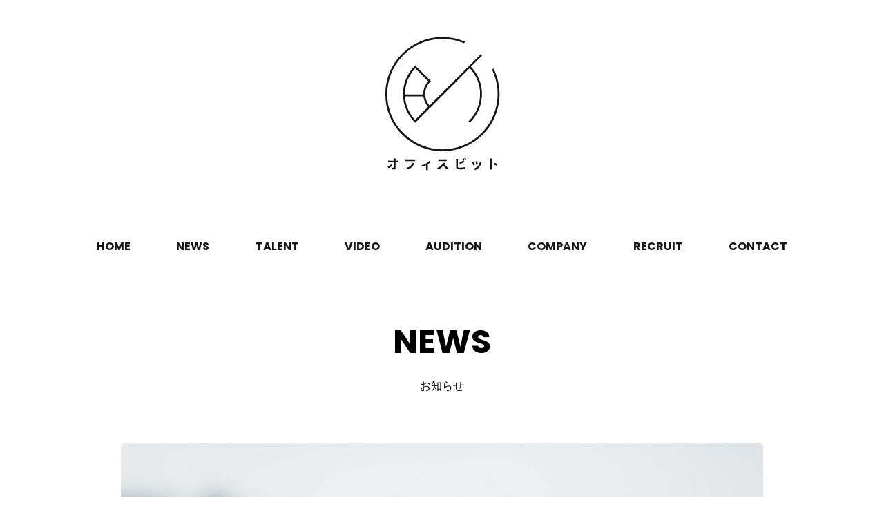

--- FILE ---
content_type: text/html; charset=UTF-8
request_url: https://office-bit.co.jp/news/2398
body_size: 4269
content:
<!DOCTYPE html>
<html lang="ja">
<head>

<meta charset="UTF-8">
<meta http-equiv="X-UA-Compatible" content="IE=edge">
<meta name="robots" content="all,max-image-preview:full">
<meta content="width=device-width, initial-scale=1, maximum-scale=1, user-scalable=no" name="viewport">
<meta name="format-detection" content="telephone=no">

<!-- Global site tag (gtag.js) - Google Analytics -->
<script async src="https://www.googletagmanager.com/gtag/js?id=G-51STEYX5Q2"></script>
<script>
  window.dataLayer = window.dataLayer || [];
  function gtag(){dataLayer.push(arguments);}
  gtag('js', new Date());

  gtag('config', 'G-51STEYX5Q2');
</script>

<link rel="shortcut icon" href="/cms/wp-content/themes/office-bit/assets/images/favicon.ico">
<link rel="apple-touch-icon" href="/cms/wp-content/themes/office-bit/assets/images/apple-touch-icon.png">
<link rel="icon" type="image/png" href="/cms/wp-content/themes/office-bit/assets/images/android-chrome-192x192.png">
<link rel="stylesheet" type="text/css" href="/cms/wp-content/themes/office-bit/assets/css/import.css">
<link rel="stylesheet" href="https://cdn.jsdelivr.net/npm/swiper@11/swiper-bundle.min.css" />
<script src="https://kit.fontawesome.com/199ebe26ae.js" crossorigin="anonymous"></script>
<script src="//kitchen.juicer.cc/?color=VuAsR6iy7pk=" async></script>


<!-- SEO SIMPLE PACK 3.6.2 -->
<title>【NANONI】5th Single「モーニングルーティーン」 ミュージックビデオ公開 | オフィスビット</title>
<meta name="description" content="「モーニングルーティーン」はNANONI が 6/30 に配信リリースした 5th Single。 今回のモーニングルーティーンは昨年の11月に公開された「走れ」以来、 3人体制初となるミュージックビデオ。">
<link rel="canonical" href="https://office-bit.co.jp/news/2398">
<meta property="og:locale" content="ja_JP">
<meta property="og:type" content="article">
<meta property="og:image" content="https://office-bit.co.jp/cms/wp-content/uploads/20230806-4036-125aana.jpg">
<meta property="og:title" content="【NANONI】5th Single「モーニングルーティーン」 ミュージックビデオ公開 | オフィスビット">
<meta property="og:description" content="「モーニングルーティーン」はNANONI が 6/30 に配信リリースした 5th Single。 今回のモーニングルーティーンは昨年の11月に公開された「走れ」以来、 3人体制初となるミュージックビデオ。">
<meta property="og:url" content="https://office-bit.co.jp/news/2398">
<meta property="og:site_name" content="オフィスビット">
<meta name="twitter:card" content="summary">
<meta name="twitter:site" content="office_bit">
<!-- / SEO SIMPLE PACK -->

<style id='wp-img-auto-sizes-contain-inline-css' type='text/css'>
img:is([sizes=auto i],[sizes^="auto," i]){contain-intrinsic-size:3000px 1500px}
/*# sourceURL=wp-img-auto-sizes-contain-inline-css */
</style>
<style id='classic-theme-styles-inline-css' type='text/css'>
/*! This file is auto-generated */
.wp-block-button__link{color:#fff;background-color:#32373c;border-radius:9999px;box-shadow:none;text-decoration:none;padding:calc(.667em + 2px) calc(1.333em + 2px);font-size:1.125em}.wp-block-file__button{background:#32373c;color:#fff;text-decoration:none}
/*# sourceURL=/wp-includes/css/classic-themes.min.css */
</style>
<link rel='stylesheet' id='contact-form-7-css' href='https://office-bit.co.jp/cms/wp-content/plugins/contact-form-7/includes/css/styles.css' type='text/css' media='all' />
<link rel="icon" href="https://office-bit.co.jp/cms/wp-content/uploads/favicon-150x150.png" sizes="32x32" />
<link rel="icon" href="https://office-bit.co.jp/cms/wp-content/uploads/favicon.png" sizes="192x192" />
<link rel="apple-touch-icon" href="https://office-bit.co.jp/cms/wp-content/uploads/favicon.png" />
<meta name="msapplication-TileImage" content="https://office-bit.co.jp/cms/wp-content/uploads/favicon.png" />


</head>

<body id="page">

<header class="header">
  <div class="header_logo">
    <h1><a href="/"><img src="/cms/wp-content/themes/office-bit/assets/images/logo/logo.svg" alt="オフィスビット"></a></h1>
  </div>
  <div class="header_global">
    <div class="low-inner">
      <nav>
        <ul>
          <li><a href="/">HOME</a></li>
          <li><a href="/news/">NEWS</a></li>
          <li>
            <a href="/talent/">TALENT</a>
            <ul>
              <li><a href="/artist/">ARTIST</a></li>
              <li><a href="/creator/">CREATOR</a></li>
              <li><a href="/cultur/">CULTURE</a></li>
            </ul>
          </li>
          <li><a href="/video/">VIDEO</a></li>
          <li><a href="/audition/">AUDITION</a></li>
          <li><a href="/company/">COMPANY</a></li>
          <li><a href="/recruit/">RECRUIT</a></li>
          <li><a href="/contact/">CONTACT</a></li>
        </ul>
      </nav>
    </div>
  </div>
  <div class="hamburg">
    <div class="ham" id="js-ham">
     <span class="ham__line ham__line--1"></span>
      <span class="ham__line ham__line--2"></span>
    </div>
    <div class="black-bg" id="js-black-bg"></div>
    <div class="gnav pre">
      <div class="nav-box">
        <div class="nav-container">
          <ul class="nav_list">
            <li><a href="/">HOME</a></li>
            <li><a href="/news/">NEWS</a></li>
            <li><a href="/talent/">TALENT</a></li>
            <li class="talent"><a href="/artist/">ARTIST</a></li>
            <li class="talent"><a href="/creator/">CREATOR</a></li>
            <li class="talent"><a href="/cultur/">CULTURE</a></li>
            <li><a href="/video/">VIDEO</a></li>
            <li><a href="/audition/">AUDITION</a></li>
            <li><a href="/company/">COMPANY</a></li>
            <li><a href="/recruit/">RECRUIT</a></li>
            <li><a href="/contact/">CONTACT</a></li>
          </ul>
        </div>
      </div>
    </div>
  </div>
</header><!-- /.header -->


<main>

  <div class="page_news">
    <div class="mini-inner">
      <div class="page_title">
        <h2>NEWS<em>お知らせ</em></h2>
      </div>

      <div class="page_news-note">
        <div class="page_news-header">
                    <figure class="eyecatch">
            <img width="1000" height="557" src="https://office-bit.co.jp/cms/wp-content/uploads/20230806-4036-125aana.jpg" class="attachment-post-thumbnail size-post-thumbnail wp-post-image" alt="" decoding="async" fetchpriority="high" srcset="https://office-bit.co.jp/cms/wp-content/uploads/20230806-4036-125aana.jpg 1000w, https://office-bit.co.jp/cms/wp-content/uploads/20230806-4036-125aana-300x167.jpg 300w, https://office-bit.co.jp/cms/wp-content/uploads/20230806-4036-125aana-768x428.jpg 768w" sizes="(max-width: 1000px) 100vw, 1000px" />          </figure>
                    <div class="page_news-meta">
            <p>
              <time datetime="2023.07.15">2023.07.15</time>｜
              <em>
                NANONI              </em>
            </p>
            <h1>【NANONI】5th Single「モーニングルーティーン」 ミュージックビデオ公開</h1>
          </div>
        </div>
        <div class="page_news-body">
          <h2>NANONI 5th Single「モーニングルーティーン」 ミュージックビデオが公開！</h2>
<p>https://youtu.be/ZiktDnH52Oc</p>
<p>「モーニングルーティーン」はNANONI が 6/30 に配信リリースした 5th Single。 今回のモーニングルーティーンは昨年の 11 月に公開された「走れ」以来、 3 人体制初となるミュージックビデオ。</p>
<p>楽曲の爽やかさに合わせて「田舎に突然 NANONI が現れた」をイメージして制作。</p>
<p>また裏テーマにはメンバーであるミズシノ リズムが以前消費期限切れの豆腐 で食中毒になった実話を MV の中に織り込んでいる。 トイレで奮闘するシーンとそれに合った歌詞にも注目して頂きたい。</p>
<h2>メンバーコメント</h2>
<h3>ミズシノ リズム</h3>
<p>モーニングルーティーンの MV が完成しましたー!楽曲の通り疾走感があり爽 やかな MV になっています!MV ならではの物語がたくさん詰め込まれていて 楽しく撮影を行いました!注目は度々出てくるトイレでのシーンです。最初の シーンから最後の回収まで観ると曲のストーリー性の意味合いや内容が色々と 見えてきます!みなさんの踏ん張り時にぜひ観ていただきたい MV となってお ります!よろしくお願いします!</p>
<h3>イキナリ ミッポ</h3>
<p>『モーニングルーティーン』の MV が公開されました!MV の中で使っている メガホンは撮影前に塗装しました!トラックの荷台に乗ったりはじめての経験 もたくさんでとても楽しかったです!そしてこの MV にはある裏話も関連して いるのでそれも注目してみてほしいです◎注目ポイント沢山なので沢山観てね!</p>
<h3>ハナビ サク</h3>
<p>今回モーニングルーティーンの MV 撮影はどの場面の撮影も本当に楽しかった です!トラクターは初めて乗ったので最初は少し恐怖心があり曲がってしまっ たのですが乗っている間に慣れてきて真っ直ぐ走れるようになりました。今の NANONI らしい元気な感じが詰め込められている MV なのでみなさんにたく さん見てほしいです!</p>
<p>&nbsp;</p>
<h3>モーニングルーティーンメイキングビデオ</h3>
<p>https://youtu.be/xRoGUrizFOI</p>
<h3>モーニングルーティーンライブ映像</h3>
<p>https://youtu.be/LNzJC9O8cys</p>
        </div>
        <div class="page_news-footer">
          <div class="pageback">
            <a href="/" onclick="window.history.back(); return false;">BACK</a>
          </div>
        </div>
      </div>

    </div>
  </div>

</main><!-- /.main -->

<div class="manage">
  <div class="inner">
    <div class="manage_header">
      <h3>TALENT</h3>
    </div>
    <div class="manage_artist eden">



      <div class="manage_artist-box">
        <a href="https://office-bit.co.jp/artist/your-advisory-board"><img src="https://office-bit.co.jp/cms/wp-content/uploads/yab-icon9.jpg" alt="YOUR ADVISORY BOARD"></a>
        <strong>YOUR ADVISORY BOARD</strong>
      </div>

      <div class="manage_artist-box">
        <a href="https://office-bit.co.jp/artist/nanoni"><img src="https://office-bit.co.jp/cms/wp-content/uploads/nanoni-13.jpg" alt="NANONI"></a>
        <strong>NANONI</strong>
      </div>

      <div class="manage_artist-box">
        <a href="https://office-bit.co.jp/artist/toroi"><img src="https://office-bit.co.jp/cms/wp-content/uploads/toroi-10-2.jpg" alt="TOROi"></a>
        <strong>TOROi</strong>
      </div>

      <div class="manage_artist-box">
        <a href="https://office-bit.co.jp/artist/hotaloop"><img src="https://office-bit.co.jp/cms/wp-content/uploads/hotaloop-icon7-1.jpg" alt="HOTALOOP"></a>
        <strong>HOTALOOP</strong>
      </div>

      <div class="manage_artist-box">
        <a href="https://office-bit.co.jp/artist/arcathar"><img src="https://office-bit.co.jp/cms/wp-content/uploads/arcathar_icon4.jpg" alt="ARC∀THAЯ"></a>
        <strong>ARC∀THAЯ</strong>
      </div>

    </div>
  </div>
</div>


<footer>
  <div class="corporate">
    <a href="/"><img src="/cms/wp-content/themes/office-bit/assets/images/logo/logo.svg" alt="オフィスビット"></a>
    <small class="copyright">© 2026 OFFICE BIT Co. Ltd. All rights reserved.</small>
  </div>
  <div class="pagetop">
    <a href="#">▲</a>
  </div>
</footer><!-- /.footer -->

  <!-- jQuery files -->
  <script src="https://ajax.googleapis.com/ajax/libs/jquery/3.5.1/jquery.min.js"></script>
  <script src="https://cdn.jsdelivr.net/npm/swiper@11/swiper-bundle.min.js"></script>
  <script src="/cms/wp-content/themes/office-bit/assets/js/common.min.js"></script>
 
  
</body>
</html>



--- FILE ---
content_type: text/css
request_url: https://office-bit.co.jp/cms/wp-content/themes/office-bit/assets/css/import.css
body_size: 336
content:
@charset "UTF-8";

/* -------------------------------------------------
	File name : import.css
---------------------------------------------------- */

/* Import */
@import "reset.css";
@import "common.css";
@import "home.css";
@import "inner.css";
@import "page.css";
@import "responsive.css";

/* fonts jp */

/* fonts en */
@import url('https://fonts.googleapis.com/css2?family=Poppins:wght@100;200;300;400;500;600;700;800&display=swap');



--- FILE ---
content_type: text/css
request_url: https://office-bit.co.jp/cms/wp-content/themes/office-bit/assets/css/common.css
body_size: 3274
content:
@charset "UTF-8";

/* -------------------------------------------------
	File name : common.css
---------------------------------------------------- */

* {
    -webkit-box-sizing: border-box;
    -moz-box-sizing: border-box;
    box-sizing: border-box;
}

html {
	font-size: 62.5%;
}

body {
	/* font-family: Helvetica, Arial, "ヒラギノ角ゴ ProN", "Hiragino kakugo ProN", "YakuHanJP_Noto", "モリサワ 新ゴ R", "Droid Sans", メイリオ, "sans-serif"; */
	font-family: "Hiragino Kaku Gothic Pro","ヒラギノ角ゴ Pro W3","ヒラギノ角ゴ W3","Lucida Grande" ,Roboto,"Droid Sans",sans-serif;
	font-size: 1.6em;
	font-weight: 400;
	font-style: normal;
	font-feature-settings: "palt";
	line-height: 1.6em;
	letter-spacing: .05em;
	color: var(--navy-color);
	background-color: var(--white-color);
	-webkit-appearance: none;
	-webkit-text-size-adjust: 100%;
	margin: 0;
	padding: 0;
	position: relative;
}

::selection {
	background-color: rgba(232,234,235,.5);
}

a {
	color: var(--black-color);
	text-decoration: none;
}

a:hover {
	text-decoration: none;
}

pre {
	white-space: pre-line;
	line-height: 1.6em;
}

em,address {
	font-style: normal;
}

button, input, select, textarea {
	font-family : inherit;
	font-size : 100%;
}

img {
	vertical-align: bottom;
}

ul {
	list-style: none;
}

:root {
	--white-color: #ffffff;
	--black-color: #161616;
	--orange-color: #f46524;
	--gray-color: #dddddd;
	--light-gray-color: #f9f9f9;
}



/* =============================
	loading
=============================== */
.loading {
	width: 100vw;
	height: 100vh;
	transition: all 1s;
	background-color: var(--white-color);
	position: fixed;
	top: 0;
	left: 0;
	z-index: 9999;
	opacity: 1;
	visibility: visible;
}
.loading.active {
	opacity: 0;
	visibility: hidden;
}
.loading-animation {
	width: 100vw;
	height: 100vh;
	transition: all 1s;
	background-color: var(--orange-color);
	z-index: 9999;
	display: flex;
	align-items: center;
	justify-content: center;
	opacity: 0;
	visibility: hidden;
}
.loading-animation.active {
	opacity: 1;
	visibility: visible;
}

.loading-animation img {
	width: min(40vw, 15em);
	height: auto;
}

.loading-animation.active img {
	animation: slideIn 2s ease 0s 1 normal;
	-webkit-animation: slideIn 2s ease 0s 1 normal;
}




/* =============================
	header
=============================== */
.header {
	position: relative;
}
.header .fixed {
	position: fixed;
	top: 0;
	left: 0;
	transition: auto;
}
.header .header_logo {
	width: 100%;
	height: min(40vw, 300px);
	display: flex;
	align-items: center;
	justify-content: center;
	background-color: var(--white-color);
}
.header .header_logo img {
	width: 25vw;
	max-width: 200px;
	height: auto;
}
.header .header_global {
	width: 100%;
	height: 7em;
	display: flex;
	align-items: center;
	background-color: var(--white-color);
	z-index: 1000;
}
.header .header_global ul {
	display: flex;
	justify-content: space-between;
	font-weight: 700;
	font-family: 'Poppins', sans-serif;
	letter-spacing: 0;
}
.header .header_global li {
	display: flex;
	align-items: center;
	position: relative;
}
.header .header_global ul > li > ul {
	display:none;
	background-color: var(--white-color);
}
.header .header_global ul > li > ul > li {
	line-height: 1.8em;
}
.header .header_global ul > li:hover ul {
	display:flex;
	flex-direction: column;
	position:absolute;
	padding: .5em 1em .8em;
	margin: 0;
	top: 1.6em;
	left: -1em;
	transition: .3s ease-in-out;
	z-index: 9999;
}
.header .fixed li {
	height: 80px;
	display: flex;
	align-items: center;
}
.header .header_global li a:hover {
	color: var(--orange-color);
	transition: .3s ease-in-out;
}
.header .header_global .blank a:after {
	content: "\f08e";
	font-family: 'Font Awesome 6 pro';
	padding-left: .2em;
}


/* =============================
	hamburg
=============================== */
@media (min-width: 992px) {
	.hamburg {
		display: none;
	}
}
@media (min-width: 768px) and (max-width: 991px) {
	.hamburg {
		position: absolute;
		top: 0;
		right: 0;
		z-index: 5000;
		display: flex;
		align-items: center;
		justify-content: flex-end;
		height: 6em;
	}
}
@media (max-width: 767px) {
	.hamburg {
		position: absolute;
		top: 0;
		right: 0;
		z-index: 5000;
		display: flex;
		align-items: center;
		justify-content: flex-end;
		height: 5em;
	}
}

@media (min-width: 1400px) {
	.gnav {
		position: fixed;
		opacity: 0;
		top: 0;
		right: -100%;
		width: calc(100% / 1);
		height: 100vh;
		background-color: var(--white-color);
		transition: all .6s;
		z-index: 200;
		overflow-y: auto;
	}
	.nav-box .nav-container {
		margin: 2em 8em;
		display: flex;
		justify-content: center;
		flex-direction: column;
		overflow: visible;
	}
	.nav_list li a {
		font-size: 2em;
		font-weight: 500;
		line-height: 1.6em;
		margin-bottom: .2em;
	}
}
@media (min-width: 768px) and (max-width: 1399px) {
	.gnav {
		position: fixed;
		opacity: 0;
		top: 0;
		right: -100%;
		width: calc(100% / 1);
		height: 100vh;
		background-color: var(--white-color);
		transition: all .6s;
		z-index: 200;
		overflow-y: auto;
	}
	.nav-box .nav-container {
		margin: 10em 4em;
		display: flex;
		justify-content: center;
		flex-direction: column;
		overflow: visible;
	}
	.nav_list li a {
		font-size: 1em;
		font-weight: 500;
		line-height: 1.6em;
		margin-bottom: .2em;
	}
}
@media (max-width: 767px) {
	.gnav {
		position: fixed;
		opacity: 0;
		top: 0;
		right: -100%;
		width: calc(100% / 1.5);
		height: 100vh;
		background-color: var(--white-color);
		transition: all .6s;
		z-index: 200;
		overflow-y: auto;
	}
	.nav-box .nav-container {
		margin: 10em 3em;
		display: flex;
		justify-content: center;
		flex-direction: column;
		overflow: visible;
	}
	.nav_list li a {
		font-size: 1em;
		font-weight: 500;
		line-height: 1.6em;
		margin-bottom: .2em;
	}
}
.nav-box {
	margin-bottom: 1em;
	overflow: hidden;
}
.nav_list .talent {
	display: flex;
	align-items: center;
}
.nav_list .talent:before {
	content: "\2d";
	font-family: "Fone Awesome 6 Pro";
	font-weight: 600;
	line-height: 1.8em;
	padding-right: 1em;
}

@media (min-width: 1400px) {
	.ham {
		display: none;
	}
}
@media (min-width: 768px) and (max-width: 1399px) {
	.ham {
		position: fixed;
		top: 5px;
		right: 5px;
		width: 6em;
		height: 6em;
		cursor: pointer;
		z-index: 10000;
		display: flex;
		justify-content: center;
		background-color: var(--white-color);
		border-radius: 100em;
	}
}
@media (max-width: 767px) {
	.ham {
		position: fixed;
		top: 5px;
		right: 5px;
		width: 5em;
		height: 5em;
		cursor: pointer;
		z-index: 10000;
		display: flex;
		justify-content: center;
		background-color: var(--white-color);
		border-radius: 100em;
	}
}

.nav_list li a:hover {
	opacity: .7;
	transition: .3s;
}
.nav_list li a em {
	padding-left: 2em;
	font-size: .3em;
	font-style: normal;
	vertical-align: middle;
}


.nav-box .nav-title {
	font-size: 1.3em;
	font-weight: 600;
	padding: 1em;
	margin-bottom: 1em;
	border-bottom: 1px solid #505050;
	position: relative;
}
.nav-box .nav-title:after {
	position: absolute;
	bottom: 0;
	left: 1em;
	z-index: 2;
	content: '';
	width: 5%;
	height: 3px;
	background-color: #2b5ca8;
}
.nav-box .nav-title a {
	color: var(--white-color);
}
.nav-box ul {
	list-style: none;
}

@media (min-width: 768px) {
	.nav-box ul > li {
		margin-bottom: 1em;
		display: flex;
		align-items: center;
	}
}
@media (max-width: 767px) {
	.nav-box ul > li {
		margin-bottom: 1em;
		display: flex;
		align-items: center;
	}
}

.nav-box ul > li a {
	color: var(--black-color);
	display: block;
	font-size: max(1.2em, 1.6vw);
	font-weight: 700;
	font-family: 'Poppins', sans-serif;
	letter-spacing: 0;
}

.nav-box ul .blank a:after {
	content: "\f08e";
	font-family: 'Font Awesome 6 pro';
	padding-left: .2em;
}

.ham__line {
	position: fixed;
	width: 2.5em;
	height: 2px;
	transition: all .6s;
}
.ham__line {
	background-color: var(--black-color);
}


@media (min-width: 768px) and (max-width: 1399px) {
	.ham__line--1 { top: 2.8em;}
	.ham__line--2 { top: 3.6em;}
	.nav-open .ham__line--1 {
		transform: rotate(45deg);
		top: 3em;
	}
	.nav-open .ham__line--2 {
		transform: rotate(-45deg);
		top: 3em;
	}
}
@media (max-width: 767px) {
	.ham__line--1 { top: 2.4em;}
	.ham__line--2 { top: 3.2em;}
	.nav-open .ham__line--1 {
		transform: rotate(45deg);
		top: 2.8em;
	}
	.nav-open .ham__line--2 {
		transform: rotate(-45deg);
		top: 2.8em;
	}
}


.black-bg {
	position: fixed;
	left: 0;
	top: 0;
	width: 100%;
	height: 100vh;
	z-index: 100;
	background-color: #000;
	opacity: 0;
	visibility: hidden;
	transition: all .6s;
	cursor: pointer;
}

@media (min-width: 768px) {
	.nav-open .gnav {
		width: calc(100% / 2);
		top: 0;
		right: 0;
		opacity: 1;
	}
	.nav-open .black-bg {
		opacity: .3;
		visibility: visible;
	}
}
@media (max-width: 767px) {
	.nav-open .gnav {
		width: calc(100% / 1.5);
		top: 0;
		right: 0;
		opacity: 1;
	}
	.nav-open .black-bg {
		opacity: .3;
		visibility: visible;
	}
}


/* scroll */
@media (max-width: 767px) {
	.pre {
		overflow-x: hidden;
		overflow: hidden;
		-webkit-overflow-scrolling: touch
	}
}
.pre::-webkit-scrollbar{
	width: 8px;
}
.pre::-webkit-scrollbar-track{
	background: #f7f7f7;
	border: 1px solid #e8e8e8;
	border-radius: 10px;
}
.pre::-webkit-scrollbar-thumb{
	background: rgb(224,224,224);
	border-radius: 10px;
	box-shadow: none;
}


/* =============================
	manage
=============================== */
.manage {
	display: block;
}
.manage .manage_header {
	margin: 6vw auto;
	text-align: center;
}

.manage .manage_header h3 {
	font-size: min(8vw, 3em);
	font-weight: 700;
	font-family: 'Poppins', sans-serif;
	letter-spacing: 0;
}
.manage .manage_artist {
	display: flex;
	flex-wrap: wrap;
	align-items: flex-start;
	justify-content: center;
}
.manage .manage_artist-box {
	width: calc(100% / 6);
	text-align: center;
	padding-inline: min(2vw,2em);
	padding-block: 0 1em;
}
.manage .manage_artist-box a {
	display: block;
}
.manage .manage_artist-box a:hover {
	transition: .3s;
	transform: translateY(-2px);
}
.manage .manage_artist-box img {
	width: 100%;
	aspect-ratio: 1 / 1;
	object-fit: cover;
	border-radius: 100vw;
}
.manage .manage_artist-box strong {
	font-weight: 600;
	font-family: 'Poppins', sans-serif;
	letter-spacing: 0;
	display: block;
	padding: 1em 0;
	line-height: 1.4em;
}

/* =============================
	footer
=============================== */
footer {
	position: relative;
}
footer .corporate {
	margin: 12vw auto;
	text-align: center;
}
footer .corporate img {
	width: max(100px, 12vw);
	max-width: 120px;
	height: auto;
}
footer .copyright {
	font-size: 80%;
	letter-spacing: 0;
	display: block;
	margin-top: 3em;
	text-align: center;
}
footer .pagetop {
	position: absolute;
	bottom: 0;
	right: 3em;
}
footer .pagetop a {
	color: var(--orange-color);
}



/* =============================
	animation
=============================== */

.eden {
	position: relative;
	opacity: 0;
	transition: 1s;
	transform: translateY(50px);
}
.isAnimate {
	opacity: 1;
	transform: translateY(0px);
}


/* =============================
	keyframes
=============================== */
@keyframes slideIn {
	0% {
		opacity: 0;
		transform: translateY(-500%);
	}
	100% {
		opacity: 1;
		transform: translateY(0);
	}
}
@keyframes fadeIn {
	0% {
		opacity: 0;
		transform: translateY(1em);
	}
	100% {
		opacity: 1;
		transform: translateY(0);
	}
}



.page_audition-body h2 {
	font-size: min(5vw,1.4em);
	font-weight: 600;
	line-height: 1.4em;
	padding-block: 1em;
	border-bottom: 2px solid black;
	margin-bottom: 1.4em;
}
.page_audition-body h3 {
	font-size: min(5vw,1.2em);
	font-weight: 600;
	line-height: 1.4em;
	padding-block: 1em;
}
.page_audition-body h4 {
	font-size: min(5vw,1.1em);
	font-weight: 600;
	line-height: 1.4em;
	padding-block: 1em;
}
.page_audition-body ul {
	list-style-type: disc;
	margin-left: 1em;
}



.aligncenter{
	display: block;
	margin-left: auto;
	margin-right: auto;
}
.alignright{
	float: right;
	margin-left: 1.5em;
}
.alignleft{
	float: left;
	margin-right: 1.5em;
}


/*wp-pagenavi 05*/
.wp-pagenavi {
	clear: both;
	text-align:center;
	margin: 5vw auto;
}
.wp-pagenavi a, .wp-pagenavi span {
	color: #fff;
	background-color: var(--black-color);
	border: 1px solid var(--black-color);
	padding: 8px 15px;
	margin: 0 2px;
	white-space: nowrap;
	-moz-border-radius: 3px;
	-webkit-border-radius: 3px;
	border-radius: 3px;
	-webkit-transition: 0.2s ease-in-out;
	-moz-transition: 0.2s ease-in-out;
	-o-transition: 0.2s ease-in-out;
	transition: 0.2s ease-in-out;
	text-align: center;
	text-decoration: none;
}
.wp-pagenavi a:hover{
	color: var(--white-color);
	background-color: var(--orange-color);
	border-color: var(--orange-color);
}
.wp-pagenavi span.current{
	color: var(--dark-color);
	background-color: var(--white-color);
	border-color: var(--black-color);
	font-weight: 300;
}


/* =============================
	password
=============================== */
/* パスワード保護フォーム */
.password-required {
  max-width: 600px;
  margin: 4em auto;
  padding: 2.5em 2em;
  border: 1px solid #ccc;
  border-radius: 8px;
  background: #fff;
}

.password-required p {
  line-height: 1.6;
}

.password-required label {
  font-weight: bold;
  display: block;
  margin-block: 1.5em 2em;
}

.password-required input[type="password"] {
  width: 100%;
  padding: 0.8em 1em;
  font-size: 1rem;
  border: 1px solid #ccc;
  border-radius: 6px;
  outline: none;
  box-sizing: border-box;
  margin-top: 0.3em;
}

.password-required input[type="password"]:focus {
  border-color: #000;
}

.password-required input[type="submit"] {
  display: block;
  padding: 0.7em 1.6em;
  margin: 0 auto;
  cursor: pointer;
  background: #000;
  color: #fff;
  border: none;
  border-radius: 6px;
  transition: 0.2s;
}

.password-required input[type="submit"]:hover {
  opacity: 0.8;
}



--- FILE ---
content_type: text/css
request_url: https://office-bit.co.jp/cms/wp-content/themes/office-bit/assets/css/home.css
body_size: 1668
content:
@charset "UTF-8";

/* -------------------------------------------------
	File name : home.css
---------------------------------------------------- */

main {
	position: relative;
	overflow: visible;
	padding-bottom: 3vw;
}

/* =============================
	cover
=============================== */
#home .cover {
  width: 100%;
  position: relative;
}

/* 画像共通スタイル */
#home .cover img {
  width: 100%;
  aspect-ratio: 3 / 2;
  object-fit: cover;
  border-radius: .3em;
  transform: scale(1);
  transition: transform 0.3s ease-in-out;
  will-change: transform;
  display: block;
}

/* aタグがある場合にも対応 */
#home .cover a {
  display: block;
  position: relative;
  overflow: hidden;
  border-radius: .3em;
}

/* ホバー時にふわっとズームイン */
#home .cover a:hover img,
#home .cover .thum:hover img {
  transform: scale(1.08);
}

/* スライド切り替え時のカクつき防止 */
#home .cover .swiper-slide {
  will-change: transform;
  transition-timing-function: ease-in-out;
}

/* スマホではズーム無効（誤タップ防止） */
@media (hover: none) {
  #home .cover a:hover img,
  #home .cover .thum:hover img {
    transform: none;
  }
}

/* Swiper余白調整 */
#home .myCover {
  padding-bottom: 2rem !important;
}

#home .cover small {
	font-size: 80%;
	font-weight: 600;
	font-family: 'Poppins', sans-serif;
	letter-spacing: 0;
	display: block;
}



/* =============================
	news
=============================== */
#home .top_news {
	display: block;
	margin-top: 3vw;
}
#home .top_news .section_title {
	padding: 2em 0;
}
#home .top_news .section_title h2 {
	font-size: min(7vw, 3em);
	font-weight: 700;
	font-family: 'Poppins', sans-serif;
	letter-spacing: 0;
}
#home .top_news-post {
	display: flex;
	flex-direction: column;
}
#home .top_news-post article:first-child {
	border-top: 1px solid var(--black-color);
}
#home .top_news-post .post {
	border-bottom: 1px solid var(--black-color);
}
#home .top_news-post .post a {
	display: block;
	padding: 1em 0;
}
#home .top_news-post .post a:hover {
	background-color: var(--light-gray-color);
	transition: .3s ease-in-out;
}
#home .top_news-post .post aside {
	display: flex;
	align-items: center;
	font-size: 80%;
	padding-bottom: .5em;
}
#home .top_news-post .post .cate {
	padding: 0 1em;
}
#home .top_news-post .post p {
	line-height: 1.6em;
	font-size: 1.2em;
	font-weight: 700;
}
#home .top_news .viewmore {
	padding: 2em 0;
	display: flex;
	justify-content: flex-end;
}
#home .top_news .viewmore a {
	padding: 0 1em .8em;
	font-weight: 600;
	font-family: 'Poppins', sans-serif;
	letter-spacing: 0;
	border-bottom: 2px solid var(--black-color);
}
#home .top_news .viewmore a:after {
	content: "\f30b";
	font-weight: 700;
	font-family: 'Font Awesome 6 pro';
	padding-left: 1rem;
	transform: translateX(0);
}
#home .top_news .viewmore a:hover:after {
	display: inline-block;
	transform: translateX(3px);
	transition: .3s ease;
}


/* =============================
	video
=============================== */
#home .top_video {
	display: block;
	margin-top: 3vw;
}
#home .top_video .section_title {
  display: flex;
  align-items: center;
  justify-content: center;
  gap: 1em;
  margin-bottom: 2em;
  padding: 2em 0;
  position: relative;
}

/* ナビゲーション配置 */
#home .top_video .swiper-nav {
  display: flex;
  align-items: center;
  gap: .5em;
  position: absolute;
  right: 10vw;
}

/* 丸ボタンスタイル */
#home .top_video .swiper-prev,
#home .top_video .swiper-next {
  cursor: pointer;
  width: 2.2em;
  height: 2.2em;
  border-radius: 50%;
  display: flex;
  align-items: center;
  justify-content: center;
  font-size: 1.2em;
  font-weight: 600;
  border: 1.5px solid var(--gray-color);
  transition: all 0.3s ease;
  user-select: none;
}

#home .top_video .swiper-prev:hover,
#home .top_video .swiper-next:hover {
  background-color: var(--orange-color);
  color: #fff;
  border-color: var(--orange-color);
}


/* Swiperのドットを少し下に */
#home .top_video .swiper-pagination {
  margin-top: 1em;
}
#home .top_video .section_title h2 {
	font-size: min(8vw, 3em);
	font-weight: 700;
	font-family: 'Poppins', sans-serif;
	letter-spacing: 0;
}
.swiper {
  width: 100%;
  height: 100%;
}
.swiper-slide .video-item {
  display: flex;
  flex-direction: column;
  gap: 1rem;
}
.swiper-slide {
  transform: translate3d(0, 0, 0);
  will-change: transform;
}
.swiper-slide .thum a {
	width: 100%;
	display: block;
}
.swiper-slide .thum img {
	width: 100%;
	height: 100%;
	aspect-ratio: 16 / 9;
	object-fit: cover;
	border-radius: .3em;
}
.swiper-slide .thum iframe {
	width: 100%;
	height: 100%;
	vertical-align: bottom;
	border-radius: 6px;
}
.swiper-slide .meta em {
    font-weight: 600;
    font-size: 90%;
    font-family: 'Poppins', sans-serif;
    letter-spacing: 0;
    display: block;
    filter: opacity(.6);
}
.swiper-slide .meta p {
    font-weight: 600;
    font-family: 'Poppins', sans-serif;
    letter-spacing: 0;
    display: block;
}


/* 枠の丸みに合わせて画像を切り抜く */
#home .top_video .thum {
  overflow: hidden;
  border-radius: .3em;
}

/* 通常時 */
#home .top_video .thum img {
  transform: scale(1);
  transition: transform 0.3s ease-in-out;
  will-change: transform;
}

/* ホバー時にふわっとズームイン */
#home .top_video .thum:hover img {
  transform: scale(1.08);
}

/* スライドが切り替わるときにカクつきを防止 */
#home .top_video .swiper-slide {
  will-change: transform;
  transition-timing-function: ease-in-out;
}

/* スマホではズームを無効化（誤タップ防止） */
@media (hover: none) {
  #home .top_video .thum:hover img {
    transform: none;
  }
}


--- FILE ---
content_type: text/css
request_url: https://office-bit.co.jp/cms/wp-content/themes/office-bit/assets/css/inner.css
body_size: 247
content:
@charset "UTF-8";

/* -------------------------------------------------
	File name : inner.css
---------------------------------------------------- */

@media (min-width: 1600px) {
	.inner {
		width: 1300px;
		margin-left: auto;
		margin-right: auto;
		position: relative;
		transition: all .3s ease-in-out;
	}
}
@media (min-width: 1200px) and (max-width: 1599px) {
	.inner {
		width: 1050px;
		padding-left: 25px;
		padding-right: 25px;
		margin-left: auto;
		margin-right: auto;
		position: relative;
		transition: all .3s ease-in-out;
	}
}
@media (min-width: 992px) and (max-width: 1199px) {
	.inner {
		width: 980px;
		padding-left: 25px;
		padding-right: 25px;
		margin-left: auto;
		margin-right: auto;
		position: relative;
		transition: all .3s ease-in-out;
	}
}
@media (min-width: 768px) and (max-width: 991px) {
	.inner {
		width: 750px;
		padding-left: 25px;
		padding-right: 25px;
		margin-left: auto;
		margin-right: auto;
		position: relative;
		transition: all .3s ease-in-out;
	}
}
@media (max-width: 767px) {
	.inner {
		width: 100%;
		padding-left: 1.5em;
		padding-right: 1.5em;
		margin-left: auto;
		margin-right: auto;
		position: relative;
		transition: all .3s ease-in-out;
	}
}


/* low */
@media (min-width: 1200px) {
	.low-inner {
		width: 1050px;
		padding-left: 25px;
		padding-right: 25px;
		margin-left: auto;
		margin-right: auto;
		position: relative;
		transition: all .3s ease-in-out;
	}
}
@media (min-width: 992px) and (max-width: 1199px) {
	.low-inner {
		width: 980px;
		padding-left: 25px;
		padding-right: 25px;
		margin-left: auto;
		margin-right: auto;
		position: relative;
		transition: all .3s ease-in-out;
	}
}
@media (min-width: 768px) and (max-width: 991px) {
	.low-inner {
		width: 750px;
		padding-left: 25px;
		padding-right: 25px;
		margin-left: auto;
		margin-right: auto;
		position: relative;
		transition: all .3s ease-in-out;
	}
}
@media (max-width: 767px) {
	.low-inner {
		width: 100%;
		padding-left: 1.5em;
		padding-right: 1.5em;
		margin-left: auto;
		margin-right: auto;
		position: relative;
		transition: all .3s ease-in-out;
	}
}


/* mini */
@media (min-width: 992px) {
	.mini-inner {
		width: 980px;
		padding-left: 25px;
		padding-right: 25px;
		margin-left: auto;
		margin-right: auto;
		position: relative;
		transition: all .3s ease-in-out;
	}
}
@media (min-width: 768px) and (max-width: 991px) {
	.mini-inner {
		width: 750px;
		padding-left: 25px;
		padding-right: 25px;
		margin-left: auto;
		margin-right: auto;
		position: relative;
		transition: all .3s ease-in-out;
	}
}
@media (max-width: 767px) {
	.mini-inner {
		width: 100%;
		padding-left: 1.5em;
		padding-right: 1.5em;
		margin-left: auto;
		margin-right: auto;
		position: relative;
		transition: all .3s ease-in-out;
	}
}


/* form */
@media (min-width: 768px) {
	.form-inner {
		width: 650px;
		padding-left: 25px;
		padding-right: 25px;
		margin-left: auto;
		margin-right: auto;
		position: relative;
		transition: all .3s ease-in-out;
	}
}
@media (max-width: 767px) {
	.form-inner {
		width: 100%;
		padding-left: 1.5em;
		padding-right: 1.5em;
		margin-left: auto;
		margin-right: auto;
		position: relative;
		transition: all .3s ease-in-out;
	}
}






--- FILE ---
content_type: text/css
request_url: https://office-bit.co.jp/cms/wp-content/themes/office-bit/assets/css/page.css
body_size: 3431
content:
@charset "UTF-8";

/* -------------------------------------------------
	File name : page.css
---------------------------------------------------- */

#page {
	position: relative;
	overflow: visible;
}

/* =============================
	about
=============================== */
/* about */
#page .page_about {
	display: block;
	margin-top: 3vw;
}
#page .page_about .about strong {
	font-size: min(7vw, 2em);
	display: block;
	text-align: center;
	margin-bottom: 2em;
	line-height: 1.6em;
}
#page .page_about .about strong br {
	display: none;
}
#page .page_about .about p {
	text-align: center;
	line-height: 1.8em;
}

/* common */
#page .page_about .page_title {
	padding: 2em 0;
	text-align: center;
}
#page .page_about .page_title h2 {
	font-size: min(8vw, 3em);
	font-weight: 700;
	font-family: 'Poppins', sans-serif;
	letter-spacing: 0;
}
#page .page_about .page_title h3 {
	font-size: min(7vw, 2.6em);
	font-weight: 700;
	font-family: 'Poppins', sans-serif;
	letter-spacing: 0;
}
#page .page_about .page_title h2 em,
#page .page_about .page_title h3 em {
	display: block;
	padding: 3vw 0;
	font-size: 1.6rem;
	font-weight: 500;
}
#page .page_about .company {
	margin-top: 5em;
}
#page .page_about .summary {
	padding: 1em 3em;
	display: flex;
	flex-wrap: wrap;
	align-items: flex-start;
	border-bottom: 1px solid var(--gray-color);
}
#page .page_about .label {
	width: 30%;
	padding: 0 1em;
	font-weight: 600;
}
#page .page_about .value {
	width: calc(100% - 30%);
	padding: 0 1em;
	display: flex;
	flex-direction: column;
	gap: 1em;
}
#page .page_about .value ul > li {
	list-style-type: disc;
}
#page .page_about .googlemaps {
	display: block;
	font-size: 90%;
	font-weight: 700;
	line-height: 2em;
	letter-spacing: 0;
}
#page .page_about .googlemaps:before {
	content: "\f3c5";
	font-family: 'Font Awesome 6 pro';
	padding-right: .5em;
	
}

/* recruit */
#page .page_about .recruit_job ul {
	display: flex;
	justify-content: center;
}
#page .page_about .recruit_job li {
	text-align: center;
	padding: 2vw;
	flex: 1;
}
#page .page_about .recruit_job i {
	font-size: 3.6em;
}
#page .page_about .recruit_job em {
	display: block;
	padding: 1em;
	font-weight: 700;
}
#page .page_about .recruit_entry {
	padding: 5em 0;
	display: flex;
	flex-direction: column;
	align-items: center;
}
#page .page_about .recruit_entry p {
	margin-bottom: 2em;
}
#page .page_about .recruit_entry a {
	padding: 1.2rem 3em;
	font-weight: 700;
	border: 2px solid var(--black-color);
	display: flex;
	align-items: center;
}
#page .page_about .recruit_entry a:before {
	content: "\f1a0";
	font-weight: 300;
	font-size: 1.2em;
	font-family: 'Font Awesome 6 brands';
	padding-right: .5em;
}
#page .page_about .recruit_entry a:hover {
	color: var(--white-color);
	background-color: var(--orange-color);
	border: 2px solid var(--orange-color);
	transition: .3s ease-in-out;
}


/* =============================
	artist
=============================== */
#page .page_artist {
	display: block;
	margin-top: 3vw;
}

#page .page_artist .talent_cat {
	position: sticky;
	position: -webkit-sticky;
	top: 0;
	padding: .6em 0.5em;
	margin-bottom: .5em;
	font-size: min(6vw, 2.2em);
	font-weight: 700;
	font-family: 'Poppins', sans-serif;
	letter-spacing: 0;
	display: flex;
	align-items: center;
	background-color: var(--white-color);
}
#page .page_artist .talent_cat em {
	padding-left: 2em;
	font-size: 1rem;
	font-weight: 500;
}


#page .page_artist .page_title {
	padding: 2em 0;
	text-align: center;
}
#page .page_artist .page_title h2 {
	font-size: min(8vw, 3em);
	font-weight: 700;
	font-family: 'Poppins', sans-serif;
	letter-spacing: 0;
}
#page .page_artist .page_title h2 em {
	display: block;
	padding: 3vw 0;
	font-size: 1.6rem;
	font-weight: 500;
}

#page .page_artist-group {
	display: flex;
	flex-direction: column;
	margin-bottom: 3em;
}
#page .page_artist-name {
	width: 100%;
	display: flex;
	align-items: center;
	padding: 1.5em;
	margin-bottom: 2em;
	background-color: var(--white-color);
}
#page .page_artist-name .avatar {
	width: 50px;
}
#page .page_artist-name .avatar img {
	width: 50px;
	aspect-ratio: 1 / 1;
	object-fit: cover;
	border-radius: 50px;
}
#page .page_artist-name h3 {
	padding: 0 .5em;
	font-size: min(6vw, 2.4em);
	font-weight: 700;
	font-family: 'Poppins', sans-serif;
	letter-spacing: 0;
}
#page .page_artist-name h3 a:hover {
	color: var(--orange-color);
	transition: .3s ease;
}
#page .page_artist-name .social {
	display: flex;
	padding: 0 1em;
	font-size: 1.6em;
}
#page .page_artist-name .social li {
	padding: 0 .4em;
}
#page .page_artist-name .social li a:hover {
	color: var(--orange-color);
	transition: .3s ease;
}
#page .page_artist-name .official {
	padding: 0 1em;
	font-weight: 700;
	letter-spacing: 0;
}
#page .page_artist-name .official a:hover {
	color: var(--orange-color);
	transition: .3s ease;
}

#page .page_artist-member {
	display: flex;
	flex-wrap: wrap;
}
#page .page_artist-member .summary {
	width: calc(100% / 7);
	padding: 0 1.2em;
	margin-bottom: 2em;
}
#page .page_artist-member figure img {
	width: 100%;
	aspect-ratio: 1 / 1;
	object-fit: cover;
	object-position: top;
	border-radius: 100em;
}
#page .page_artist-member strong {
	font-weight: 700;
	display: block;
	text-align: center;
	letter-spacing: 0;
	padding: 1em 0;
}
#page .page_artist-member .value {
	display: flex;
	justify-content: center;
	font-size: 1.4em;
}
#page .page_artist-member .value li {
	padding: 0 .3em;
}
#page .page_artist-member .value li a:hover {
	color: var(--orange-color);
	transition: .3s ease;
}


/* =============================
	artist - single
=============================== */
#page .single_artist {
	display: block;
	margin-top: 3vw;
}
#page .single_artist .single_title {
	padding: 2em 0;
	text-align: center;
}
#page .single_artist .single_title h2 {
	font-size: min(8vw, 3em);
	font-weight: 700;
	font-family: 'Poppins', sans-serif;
	letter-spacing: 0;
}
#page .single_artist .single_title h2 em {
	display: block;
	padding: 3vw 0;
	font-size: 1.6rem;
	font-weight: 500;
}
@media screen and (min-width: 768px) {
	#page .single_artist-cover img {
		width: 100%;
		aspect-ratio: 16 / 9;
		object-fit: cover;
		vertical-align: bottom;
		border-radius: 6px;
	}
}
@media screen and (max-width: 767px) {
	#page .single_artist-cover img {
		width: 100%;
		aspect-ratio: 4 / 3;
		object-fit: cover;
		vertical-align: bottom;
		border-radius: 6px;
	}
}
#page .single_artist-cover p {
	margin: 2em auto;
	padding: 0 min(5vw, 10em);
	line-height: 1.8em;
}
#page .single_artist-social {
	margin: 4em auto 6em;
}
#page .single_artist-social ul {
	display: flex;
	align-items: center;
	justify-content: center;
}
#page .single_artist-social li {
	padding: 0 .5em;
	font-size: 2.2em;
}
#page .single_artist-social p {
	text-align: center;
	font-weight: 700;
	letter-spacing: 0;
}
#page .single_artist-social a:hover {
	color: var(--orange-color);
	transition: .3s ease;
}

#page .single_artist-member {
	display: flex;
	flex-wrap: wrap;
	justify-content: center;
}
#page .single_artist-member .summary {
	width: calc(100% / 4);
	padding: 0 min(5vw, 2.2em);
	margin-bottom: 2em;
}
#page .single_artist-member figure img {
	width: 100%;
	aspect-ratio: 1 / 1;
	object-fit: cover;
	object-position: top;
	border-radius: 100em;
}
#page .single_artist-member strong {
	font-weight: 700;
	display: block;
	text-align: center;
	letter-spacing: 0;
	padding: 1em 0;
}
#page .single_artist-member .value {
	display: flex;
	justify-content: center;
	font-size: 1.4em;
}
#page .single_artist-member .value li {
	padding: 0 .3em;
}
#page .single_artist-member .value li a:hover {
	color: var(--orange-color);
	transition: .3s ease;
}



/* =============================
	audition
=============================== */
#page .page_audition {
	display: block;
	margin-top: 3vw;
}
#page .page_audition .page_title {
	padding: 2em 0;
	text-align: center;
}
#page .page_audition .page_title h2 {
	font-size: min(8vw, 3em);
	font-weight: 700;
	font-family: 'Poppins', sans-serif;
	letter-spacing: 0;
}
#page .page_audition .page_title h2 em {
	display: block;
	padding: 3vw 0;
	font-size: 1.6rem;
	font-weight: 500;
}
#page .page_audition-post {
	display: flex;
	flex-wrap: wrap;
	justify-content: space-between;
	align-items: flex-start;
}
#page .page_audition-post::after {
	display: block;
	content: "";
	width: calc(100% / 3 - 2em);
}
#page .page_audition-post article {
	width: calc(100% / 3 - 2em);
	margin-bottom: 2em;
}
#page .page_audition-post article .thum img {
	width: 100%;
	aspect-ratio: 16 / 12;
	object-fit: cover;
	border-radius: 6px;
}
#page .page_audition-post article strong {
	display: block;
	padding: 1em .5em;
	font-size: min(3vw, 1em);
	line-height: 1.4em;
}
#page .page_audition-post article a {
	display: block;
}
#page .page_audition-post article a:hover {
	transition: .3s;
	transform: translateY(-2px);
}

/* single */
#page .page_audition-note {
	padding: 0 5vw;
}
#page .page_audition-header {
	margin-bottom: 2em;
}
#page .page_audition-header .eyecatch {
	margin-bottom: 2em;
}
#page .page_audition-header .eyecatch img {
	width: 100%;
	height: auto;
	vertical-align: bottom;
	border-radius: 6px;
}
#page .page_audition-meta p {
	display: flex;
	align-items: center;
	font-size: 90%;
	padding: 1em 0;
}
#page .page_audition-meta time {
	display: block;
}
#page .page_audition-header h1 {
	font-size: min(8vw, 2em);
	line-height: 1.4em;
}
#page .page_audition-body aside {
	margin-bottom: 2em;
}
#page .page_audition-body p {
	line-height: 1.8em;
	margin-bottom: 1.5em;
}
#page .page_audition-body iframe {
	max-width: 100%;
}
#page .page_audition-body p img {
	max-width: 100%;
	height: auto;
	border-radius: 6px;
	vertical-align: bottom;
	margin-bottom: 1em;
}

#page .page_audition-entry {
	margin-block: min(5vw,5em);
	display: flex;
	flex-direction: column;
	align-items: center;
}
#page .page_audition-entry p {
	margin-bottom: 2em;
}
#page .page_audition-entry a {
	padding: 1.2rem 3em;
	font-weight: 700;
	border: 2px solid var(--black-color);
	display: flex;
	align-items: center;
}
#page .page_audition-entry a:hover {
	color: var(--white-color);
	background-color: var(--orange-color);
	border: 2px solid var(--orange-color);
	transition: .3s ease-in-out;
}

#page .page_audition-footer {
	padding: 2em 0;
}

/* ラッパーなしiframe用 */
.page_audition-body iframe[src*="youtube.com"],
.page_audition-body iframe[src*="youtu.be"]{
  width:100%;
  max-width:100%;
  height:auto;
  aspect-ratio:16/9;
  display:block;
}

/* aspect-ratio非対応ブラウザ */
@supports not (aspect-ratio:16/9){
  .page_audition-body iframe[src*="youtube.com"],
  .page_audition-body iframe[src*="youtu.be"]{
    height:56.25vw;
    max-height:calc(100vw * 9 / 16);
  }
}


/* =============================
	news
=============================== */
#page .page_news {
	display: block;
	margin-top: 3vw;
}
#page .page_news .page_title {
	padding: 2em 0;
	text-align: center;
}
#page .page_news .page_title h2 {
	font-size: min(8vw, 3em);
	font-weight: 700;
	font-family: 'Poppins', sans-serif;
	letter-spacing: 0;
}
#page .page_news .page_title h2 em {
	display: block;
	padding: 3vw 0;
	font-size: 1.6rem;
	font-weight: 500;
}

#page .page_news-post {
	display: flex;
	flex-direction: column;
}

#page .page_news-post .post {
	border-bottom: 1px solid var(--black-color);
}
#page .page_news-post .post a {
	display: block;
	padding: 1em 0;
}
#page .page_news-post .post a:hover {
	background-color: var(--light-gray-color);
	transition: .3s ease-in-out;
}
#page .page_news-post .post aside {
	display: flex;
	align-items: center;
	font-size: 80%;
	padding-bottom: .5em;
}
#page .page_news-post .post .cate {
	padding: 0 1em;
}
#page .page_news-post .post p {
	line-height: 1.6em;
	font-size: 1.2em;
	font-weight: 700;
}

/* single */
#page .page_news-note {
	padding-inline: 10em;
}
#page .page_news-header {
	margin-bottom: 2em;
}
#page .page_news-header .eyecatch {
	margin-bottom: 2em;
}
#page .page_news-header .eyecatch img {
	width: 100%;
	height: auto;
	vertical-align: bottom;
	border-radius: 6px;
}
#page .page_news-meta p {
	display: flex;
	align-items: center;
	font-size: 90%;
	padding: 1em 0;
}
#page .page_news-meta time {
	display: block;
}
#page .page_news-header h1 {
	font-size: min(8vw, 2em);
	line-height: 1.4em;
}

#page .page_news-body p {
	line-height: 1.8em;
	margin-bottom: 1.5em;
}
#page .page_news-body iframe {
	max-width: 100%;
}
#page .page_news-body p img {
	max-width: 100%;
	height: auto;
	border-radius: 6px;
	vertical-align: bottom;
	margin-bottom: 1em;
}

#page .page_news-body h2 {
	font-size: min(8vw, 1.6em);
	font-weight: 700;
	font-family: 'Poppins', sans-serif;
	letter-spacing: 0;
	line-height: 1.6em;
	margin: 2em 0 1.5em;
}
#page .page_news-body h3 {
	font-size: min(8vw, 1.2em);
	font-weight: 700;
	font-family: 'Poppins', sans-serif;
	letter-spacing: 0;
	line-height: 1.6em;
	margin: 1em 0 .5em;
}
#page .page_news-body h4 {
	font-size: min(8vw, 1.1em);
	font-weight: 700;
	font-family: 'Poppins', sans-serif;
	letter-spacing: 0;
	line-height: 1.6em;
	margin: 1em 0 .5em;
}
#page .page_news-body img[class*="wp-image-"] {
	max-width: 100%;
	height: auto;
	border-radius: 6px;
	vertical-align: bottom;
	margin-bottom: 1em;
}
#page .page_news-body ul {
	list-style: unset !important;
	line-height: 1.8em;
	margin-left: 1em;
}
#page .page_news-body iframe {
  aspect-ratio: 16 / 9;
  width: 100%;
  height: 100%;
}
#page .page_news-body hr {
	margin: 2em 0;
}

#page .page_news-footer {
	padding: 2em 0;
}

.page_audition-body {
	display: flex;
	flex-direction: column;
	gap: 1em;
}
.page_audition-body img {
	max-width: 100%;
	height: auto;
	border-radius: 5px;
	margin-block: ;
}


/* =============================
	video
=============================== */
#page .page_video {
  display: block;
  margin-top: 3vw;
}

#page .page_video .page_title {
  padding: 2em 0;
  text-align: center;
}

#page .page_video .page_title h2 {
  font-size: min(8vw, 3em);
  font-weight: 700;
  font-family: 'Poppins', sans-serif;
  letter-spacing: 0;
}

#page .page_video .page_title h2 em {
  display: block;
  padding: 2em 0;
  font-size: 1.6rem;
  font-weight: 500;
}

/* 一覧全体 */
#page .page_video-post {
  overflow: hidden;
}

#page .page_video-post .archives {
  display: flex;
  flex-wrap: wrap;
  justify-content: space-between;
  gap: 2vw;
}

/* 各動画ブロック */
#page .page_video-post .video {
  width: calc(100% / 2 - 1vw);
  margin-bottom: 2em;
  display: flex;
  flex-direction: column;
  gap: .6em;
}

/* サムネイル */
#page .page_video-post .video-thum {
  position: relative;
  width: 100%;
  aspect-ratio: 16 / 9;
  overflow: hidden;
  border-radius: .4em;
}

/* サムネイル画像 */
#page .page_video-post .video-thum img {
  width: 100%;
  height: 100%;
  object-fit: cover;
  border-radius: inherit;
  transform: scale(1);
  transition: transform 0.3s ease-in-out, filter 0.3s ease-in-out;
  will-change: transform;
}

/* ホバー時ズーム＋明るさ */
#page .page_video-post .video-thum:hover img {
  transform: scale(1.08);
  filter: brightness(1.05);
}

/* メタ情報 */
#page .page_video-post .video-meta {
  display: block;
  padding-top: .5em;
}

#page .page_video-post .video-meta time {
  font-size: 80%;
  display: block;
  color: var(--gray-color);
}

#page .page_video-post .video-meta p {
  line-height: 1.5;
  font-size: min(4vw, 1.2em);
  font-weight: 700;
  margin-bottom: .2em;
}

/* スマホ（1列表示） */
@media screen and (max-width: 767px) {
  #page .page_video-post .archives {
    gap: 4vw;
  }

  #page .page_video-post .video {
    width: 100%;
  }
}


/* =============================
	contact
=============================== */
#page .page_contact {
	display: block;
	margin-top: 3vw;
}
#page .page_contact .page_title {
	padding: 2em 0;
	text-align: center;
}
#page .page_contact .page_title h2 {
	font-size: min(8vw, 3em);
	font-weight: 700;
	font-family: 'Poppins', sans-serif;
	letter-spacing: 0;
}
#page .page_contact .page_title h2 em {
	display: block;
	padding: 2em 0;
	font-size: 1.6rem;
	font-weight: 500;
}
#page .page_contact aside {
	margin-bottom: 2em;
}

/* contact form */
#page .page_contact .contact_form .summary {
	margin-bottom: 1em;
	display: flex;
	flex-direction: column;
	align-items: center;
	font-weight: 700;
}
#page .page_contact .contact_form .label {
	width: 100%;
	padding: .3em 0;
}
#page .page_contact .contact_form .must:before {
	content: "\f00c";
	color: var(--yellow-color);
	font-family: 'Font Awesome 6 pro';
	margin-left: .8em;
}
#page .page_contact .contact_form .value {
	width: 100%;
}
#page .page_contact .contact_form .radio {
	display: flex;
}
#page .page_contact .contact_form .value label {
	display: flex;
	align-items: center;
	margin-right: 1em;
}
#page .page_contact .contact_form input[type='radio'] {
	margin: .5em;
	padding: 0.4em;
	border: 2px solid var(--black-color);
	appearance: none;
	border-radius: 10em;
}
#page .page_contact .contact_form input[type='radio']:checked {
	background-color: var(--orange-color);
}
#page .page_contact .contact_form input[type='text'],
#page .page_contact .contact_form input[type='tel'],
#page .page_contact .contact_form input[type='email'] {
	width: 100%;
	padding: .5em 1em;
	border: none;
	border-radius: 3px;
	font-weight: 500;
	border: 1px solid var(--black-color);
}
#page .page_contact .contact_form select {
	-webkit-appearance: none;
	appearance: none;
	width: 100%;
	padding: .7em 1em;
	border: none;
	border-radius: 3px;
	font-weight: 500;
}
#page .page_contact .contact_form option {
	font-weight: 500;
}
#page .page_contact .contact_form textarea {
	width: 100%;
	height: 30vh;
	padding: .5em 1em;
	border: none;
	border-radius: 3px;
	font-weight: 500;
	border: 1px solid var(--black-color);
}

#page .page_contact .contact_form-submit {
	margin-top: 5em;
	display: flex;
	flex-direction: column;
	align-items: center;
}
#page .page_contact .contact_form input[type='submit'] {
	background: none;
	cursor: pointer;
} 
#page .page_contact .contact_form-submit .sending {
	padding: 1.2rem 3em;
	font-weight: 700;
	border: 2px solid var(--black-color);
	border-radius: 3px;
	display: flex;
	align-items: center;
	color: var(--black-color);
}
#page .page_contact .contact_form-submit .sending:hover {
	color: var(--white-color);
	background-color: var(--orange-color);
	border: 2px solid var(--orange-color);
	border-radius: 3px;
	transition: .3s ease-in-out;
}


/* =============================
	error
=============================== */
#page .page_error {
	display: block;
	margin-top: 3vw;
}
#page .page_error .page_title {
	padding: 2em 0;
	text-align: center;
}
#page .page_error .page_title h2 {
	font-size: min(8vw, 3em);
	font-weight: 700;
	font-family: 'Poppins', sans-serif;
	letter-spacing: 0;
}
#page .page_error .page_title h2 em {
	display: block;
	padding: 2em 0;
	font-size: 1.6rem;
	font-weight: 500;
}
#page .page_error-memo {
	display: flex;
	flex-direction: column;
	text-align: center;
	margin-bottom: 5em;
}
#page .page_error-memo p {
	margin-bottom: 1em;
}

#page .pageback {
	margin: 2em auto;
	text-align: center;
}
#page .pageback a {
	padding: 1em 2em;
	font-weight: 700;
	font-family: 'Poppins', sans-serif;
	letter-spacing: 0;
	border-bottom: 2px solid var(--black-color);
}





--- FILE ---
content_type: text/css
request_url: https://office-bit.co.jp/cms/wp-content/themes/office-bit/assets/css/responsive.css
body_size: 1022
content:
@charset "UTF-8";

/* -------------------------------------------------
	File name : responsive.css
---------------------------------------------------- */


/* =============================
	header
=============================== */
@media screen and (max-width: 992px) {
	.header .header_global {
		display: none;
	}
}


/* =============================
	cover
=============================== */



/* =============================
	manage
=============================== */
@media screen and (min-width: 768px) and (max-width: 991px) {
	.manage .manage_artist {
		display: flex;
		align-items: center;
		flex-wrap: wrap;
		justify-content: space-between;
	}
	.manage .manage_artist-box {
		width: calc(100% / 3 - 3.5em);
		text-align: center;
		margin-bottom: 1em;
	}
	.manage .manage_artist::after {
		display: block;
		content: "";
		width: calc(100% / 3 - 3.5em);
	}

}
@media screen and (max-width: 767px) {
	.manage .manage_artist {
		display: flex;
		align-items: center;
		flex-wrap: wrap;
		justify-content: space-around;
	}
	.manage .manage_artist-box {
		width: calc(100% / 2 - 10vw);
		text-align: center;
		margin-bottom: 1em;
		padding: 0;
	}
	.manage .manage_artist::after {
		display: block;
		content: "";
		width: calc(100% / 2 - 10vw);
	}
}

/* =============================
	video
=============================== */
@media screen and (max-width: 992px) {
	#home .top_video .section_title {
		margin-bottom: 1em;
		flex-direction: column;
		gap: 2em;
	}
	#home .top_video .section_title ul {
		display: flex;
		padding: 1em;
		overflow-x: scroll;
		font-size: 90%;
		gap: 1em;
	}
	#home .top_video .post {
		display: flex;
		flex-wrap: wrap;
		align-items: center;
		justify-content: center;
	}
	#home .top_video .video_posts-thum,
	#home .top_video .video_posts-meta {
		width: calc(100% / 1);
		margin-bottom: 1em;
	}
}



/* =============================
	footer
=============================== */
@media screen and (max-width: 767px) {
	footer .pagetop {
		position: absolute;
		bottom: 0;
		right: 1.5em;
	}
	footer .copyright {
		font-size: 50%;
	}
}

/* =============================
	page about
=============================== */
@media screen and (max-width: 767px) {
	#page .page_about .about strong br {
		display: block;
	}
	#page .page_about .about p {
		text-align: left;
	}
	#page .page_about .about p br {
		display: none;
	}
	#page .page_about .summary {
		padding: 1em 0;
		display: flex;
		flex-wrap: wrap;
		flex-direction: column;
		align-items: flex-start;
	}
	#page .page_about .label {
		width: 100%;
		padding: 0 1em;
		margin-bottom: 1rem;
		font-weight: 600;
	}
	#page .page_about .value {
		width: 100%;
		padding: 0 1em;
	}
	#page .page_about .recruit_job ul {
		display: flex;
		justify-content: center;
		flex-wrap: wrap;
	}
	#page .page_about .recruit_job li {
		width: calc(100% / 2);
		text-align: center;
		padding: 2vw;
	}
}


/* =============================
	page artist
=============================== */
@media screen and (min-width: 1200px) and (max-width: 1599px) {
	#page .page_artist-member .summary {
		width: calc(100% / 5);
		padding: 0 1.5em;
		margin-bottom: 2em;
	}
	/* single */
	#page .single_artist-member {
		justify-content: flex-start;
	}
	#page .single_artist-member .summary {
		width: calc(100% / 5);
		margin-bottom: 2em;
	}
}

@media screen and (min-width: 768px) and (max-width: 1199px) {
	#page .page_artist-member .summary {
		width: calc(100% / 4);
		padding: 0 1.5em;
		margin-bottom: 2em;
	}
	/* single */
	#page .single_artist-member {
		justify-content: flex-start;
	}
	#page .single_artist-member .summary {
		width: calc(100% / 3);
		margin-bottom: 2em;
	}
}

@media screen and (max-width: 767px) {
	#page .page_artist-name {
		position: sticky;
		position: -webkit-sticky;
		top: 0;
		width: 100%;
		display: flex;
		align-items: center;
		padding: .5em 0;
		margin-bottom: 2em;
		background-color: var(--white-color);
	}
	#page .page_artist-member {
		justify-content: space-around;
	}
	#page .page_artist-member::after {
		display: block;
		content:"";
		width: calc(100% / 2 - 6vw);
	}
	#page .page_artist-member .summary {
		width: calc(100% / 2 - 6vw);
		padding: 0;
		margin-bottom: 2em;
	}
	#page .page_artist-member strong {
		font-size: .7em;
	}
	/* single */
	#page .single_artist-member .summary {
		width: calc(100% / 2);
		margin-bottom: 2em;
	}
	#page .single_artist-member strong {
		font-size: .7em;
	}
}


/* =============================
	page audition
=============================== */
@media screen and (min-width: 768px) and (max-width: 1199px) {
	#page .page_audition-post article {
		width: calc(100% / 2 - 2vw);
		margin-bottom: 2em;
	}
	/* single */
	#page .page_audition-note {
		padding: 0 3vw;
	}
}
@media screen and (max-width: 767px) {
	#page .page_audition-post {
		justify-content: center;
		padding: 0 3vw;
	}
	#page .page_audition-post article {
		width: calc(100% / 1);
		margin-bottom: 2em;
	}
	/* single */
	#page .page_audition-note {
		padding: 0 1vw;
	}
}


/* =============================
	page video
=============================== */
@media screen and (max-width: 767px) {
	#page .page_video-post .archives {
		display: flex;
		flex-wrap: wrap;
		justify-content: center;
	}
	#page .page_video-post .video {
		width: calc(100% / 1);
		margin-bottom: 1.5em;
	}
}


/* =============================
	page error
=============================== */
@media screen and (max-width: 767px) {
	#page .page_error-memo {
		text-align: left;
		margin-bottom: 2em;
	}
	#page .page_error-memo p br {
		display: none;
	}
}

/* =============================
	single
=============================== */
@media screen and (max-width: 991px) {
	/* single */
	#page .page_news-note {
		padding: 0 5vw;
	}
}





--- FILE ---
content_type: text/css
request_url: https://ka-p.fontawesome.com/assets/199ebe26ae/13729967/custom-icons.css?token=199ebe26ae
body_size: 1104
content:
@charset "utf-8";.fak.fa-turningpoint:before,.fa-kit.fa-turningpoint:before{content:"î€‚"}.fak.fa-x:before,.fa-kit.fa-x:before{content:"î€€"}.fak.fa-xs:before,.fa-kit.fa-xs:before{content:"î€"}.fak,.fa-kit{-moz-osx-font-smoothing:grayscale;-webkit-font-smoothing:antialiased;display:var(--fa-display,inline-block);font-variant:normal;text-rendering:auto;font-family:Font Awesome Kit;font-style:normal;line-height:1}@font-face{font-family:Font Awesome Kit;font-style:normal;font-display:block;src:url([data-uri])format("woff2")}

--- FILE ---
content_type: application/javascript
request_url: https://in.treasuredata.com/js/v3/global_id?callback=TreasureJSONPCallback1
body_size: 124
content:
typeof TreasureJSONPCallback1 === 'function' && TreasureJSONPCallback1({"global_id":"95500cf8-d920-4849-bc2a-78aef09f810e"});

--- FILE ---
content_type: application/javascript
request_url: https://office-bit.co.jp/cms/wp-content/themes/office-bit/assets/js/common.min.js
body_size: 849
content:


// anime
$(window).on('scroll', function (){
  var eden = $('.eden');
  var isAnimate = 'isAnimate';
  eden.each(function () {
    var edenOffset = $(this).offset().top;
    var scrollPos = $(window).scrollTop();
    var wh = $(window).height();
    if(scrollPos > edenOffset - wh + (wh / 10) ){
      $(this).addClass(isAnimate);
    }
  });
});


// swiperjs - cover
var swiper = new Swiper(".myCover", {
  slidesPerView: 1.2,
  spaceBetween: 20,
  loop: true,
  centeredSlides: true,
  speed: 900,
  autoplay: {
    delay: 4600,
    disableOnInteraction: false,
  },
  breakpoints: {
    767: {
      slidesPerView: 2,
      spaceBetween: 20,
    }
  },
  scrollbar: {
    el: ".swiper-scrollbar",
  },
  on: {
    init() {
      this.wrapperEl.style.transitionTimingFunction = 'ease-in-out';
    },
    slideChangeTransitionStart() {
      this.wrapperEl.style.transitionTimingFunction = 'ease-in-out';
    },
  },
});

// swiperjs - video
var swiper = new Swiper(".mySwiper", {
  slidesPerView: 1.5,
  spaceBetween: 20,
  loop: true,
  centeredSlides: true,
  speed: 900,
  autoplay: {
    delay: 4600,
    disableOnInteraction: false,
  },
  pagination: {
    el: ".swiper-pagination",
    clickable: true,
  },
  navigation: {
    nextEl: ".swiper-next",
    prevEl: ".swiper-prev",
  },
  breakpoints: {
    767: {
      slidesPerView: 3.5,
      spaceBetween: 20,
    }
  },
  on: {
    init() {
      this.wrapperEl.style.transitionTimingFunction = 'ease-in-out';
    },
    slideChangeTransitionStart() {
      this.wrapperEl.style.transitionTimingFunction = 'ease-in-out';
    },
  },
});





// scroll
$(function(){
  $('a[href^="#"]').click(function(){
    var speed = 1000;
    var href= $(this).attr("href");
    var target = $(href == "#" || href == "" ? 'html' : href);
    var position = target.offset().top;
    $("html, body").animate({scrollTop:position}, speed, "swing");
    return false;
  });
});

// artist
$(function () {
  $('.panel').hide();
  $('.panel').eq(0).show();
  $('.select').eq(0).addClass('is-active');
  $('.select').each(function () {
    $(this).on('click', function () {
      var index = $('.select').index(this);
      $('.select').removeClass('is-active');
      $(this).addClass('is-active');
      $('.panel').hide();
      $('.panel').eq(index).show();
    });
  });
});

// hamburger
function toggleNav() {
  var body = document.body;
  var hamburger = document.getElementById('js-ham');
  var blackBg = document.getElementById('js-black-bg');

  hamburger.addEventListener('click', function() {
    body.classList.toggle('nav-open');
  });
  blackBg.addEventListener('click', function() {
    body.classList.remove('nav-open');
  });
}
toggleNav();










--- FILE ---
content_type: image/svg+xml
request_url: https://office-bit.co.jp/cms/wp-content/themes/office-bit/assets/images/logo/logo.svg
body_size: 1956
content:
<?xml version="1.0" encoding="utf-8"?>
<!-- Generator: Adobe Illustrator 26.2.1, SVG Export Plug-In . SVG Version: 6.00 Build 0)  -->
<svg version="1.1" id="レイヤー_1" xmlns="http://www.w3.org/2000/svg" xmlns:xlink="http://www.w3.org/1999/xlink" x="0px"
	 y="0px" width="250px" height="250px" viewBox="0 0 250 250" style="enable-background:new 0 0 250 250;" xml:space="preserve">
<style type="text/css">
	.st0{fill:#151515;}
</style>
<g>
	<g>
		<path class="st0" d="M146.6,84.3l-20.9,20.9l-2.4,2.4l-20.9,20.9c-10.5-11.9-10.5-29.9,0.1-41.7c0.4-0.4,0.8-0.8,1.2-1.3
			c0.4-0.4,0.8-0.8,1.3-1.2l-2.5-2.5L79,58.5l-2.4-2.4c-0.4,0.4-0.8,0.8-1.2,1.2c-0.4,0.4-0.8,0.8-1.2,1.2
			C47.9,86,47.9,129.4,74,157c0.4,0.5,0.9,0.9,1.4,1.4c0.4,0.4,0.7,0.7,1.1,1.1l2.4-2.4l23.5-23.5l2.4-2.4l20.9-20.9l2.4-2.4
			l20.9-20.9l2.4-2.4L175,60.8c12.2,12.7,18.9,29.3,18.9,47c0,17.6-6.6,34.2-18.7,46.8c-0.4,0.4-0.8,0.8-1.2,1.2
			c-0.4,0.4-0.8,0.8-1.2,1.2l2.4,2.4c0.4-0.4,0.8-0.8,1.2-1.2c0.4-0.4,0.8-0.8,1.2-1.2c12.7-13.3,19.7-30.8,19.7-49.3
			c0-18.6-7-36.1-19.9-49.5l20.1-20.1c-0.4-0.4-0.7-0.7-1.1-1.1c-0.5-0.5-0.9-0.9-1.4-1.4L175,55.9l-2.4,2.4l-23.5,23.5L146.6,84.3z
			 M76.6,61L100,84.5c-6.1,6.8-9.1,15.4-9,23.9H57.9C57.8,91.3,64,74.2,76.6,61z M76.4,154.5c-11.4-12-17.5-27.2-18.4-42.7h33.3
			c0.8,6.9,3.7,13.7,8.6,19.2L76.4,154.5z"/>
		<path class="st0" d="M218.2,61.3l-2.6,2.6c18,36.8,12,82.4-17.9,113.4c-0.4,0.4-0.8,0.8-1.2,1.2c-0.4,0.4-0.8,0.8-1.2,1.2
			c-38.7,37.4-100.4,37.3-139-0.2c-0.4-0.4-0.7-0.7-1.1-1.1c-0.5-0.5-0.9-0.9-1.4-1.4C16.6,138.5,16.7,77,54,38.4
			c0.4-0.4,0.8-0.8,1.2-1.2c0.4-0.4,0.8-0.8,1.2-1.2C75.2,17.9,99.7,7.9,125.9,7.9c13.5,0,26.6,2.7,38.7,7.7l2.6-2.6
			c-12.9-5.6-26.9-8.6-41.3-8.6c-27.6,0-53.6,10.8-73.1,30.3C12.4,75,12.4,140.6,52.7,181c20.2,20.2,46.6,30.2,73.1,30.2
			c26.5,0,53-10.1,73.1-30.2C231.3,148.6,237.7,100.1,218.2,61.3z"/>
	</g>
	<g>
		<g>
			<path class="st0" d="M104.7,230.5c-1.1,1.2-3.2,2.9-5.3,4.3v7.9c0,0.8,0,2.1,0.2,2.6h-3.5c0.1-0.5,0.1-1.7,0.1-2.6v-6.1
				c-2.1,1-4.7,2-6.7,2.6l-1.6-2.7c3.1-0.6,6.5-2.1,8.3-3.2c2.4-1.4,4.9-3.4,6.1-4.9L104.7,230.5z"/>
			<path class="st0" d="M184.6,235.7l-2.9,1.1c-0.4-1.3-1.6-4.4-2.2-5.5l2.8-1C183,231.5,184.2,234.4,184.6,235.7z M196.6,230.8
				c-0.3,0.8-0.4,1.3-0.6,1.7c-0.6,2.4-1.6,4.8-3.2,6.9c-2.2,2.8-5.2,4.8-7.9,5.9l-2.5-2.5c2.6-0.7,5.9-2.5,7.9-4.9
				c1.6-2,2.7-5.2,3-8.1L196.6,230.8z M189.9,234.2l-2.8,1c-0.3-1.2-1.3-4-1.9-5.3l2.8-0.9C188.4,230.1,189.5,233.1,189.9,234.2z"/>
		</g>
		<g>
			<path class="st0" d="M34.7,233.4c-2.1,2.1-5.1,4.3-8.4,5.9l2.2,2.5c2.2-1.2,4.4-2.8,6.3-4.4V233.4z"/>
			<path class="st0" d="M43.8,228.3h-3l0-1.7c0-0.7,0-1.7,0.1-2.4h-3.4c0.1,0.8,0.2,1.7,0.2,2.4c0,0.5,0,1.1,0.1,1.7h-7.8
				c-0.8,0-1.9-0.1-2.6-0.2v3.1c0.8,0,1.8-0.1,2.7-0.1h4.5h2h1.4v4.6c0,1.7,0,3.3,0,4.4c0,0.1,0,0.1,0,0.2v0.1h0
				c-0.1,0.5-0.3,0.7-0.8,0.7c-0.8,0-2.1-0.1-3.1-0.3l0.3,3.1c1.3,0.1,2.7,0.1,4.1,0.1c1.8,0,2.7-0.9,2.6-2.4
				c0-3.2-0.1-7.1-0.2-10.6H44c0.6,0,1.5,0,2.3,0.1v-3.1C45.7,228.2,44.6,228.3,43.8,228.3z"/>
		</g>
		<g>
			<path class="st0" d="M72.5,229.1C72.5,229.1,72.5,229.1,72.5,229.1l3.6,0c0,0,0-0.1,0-0.1c0.1-0.5,0.3-1.2,0.5-1.7l-2.3-1.5
				c-0.6,0.2-1.4,0.2-1.9,0.2H61.5c-0.8,0-2.1-0.1-2.8-0.2v3.3c0.6,0,1.8-0.1,2.8-0.1H72.5z"/>
			<path class="st0" d="M71.5,232.5c-0.5,1.1-1.1,2.3-1.8,3.2c-1.9,2.4-4.6,4.4-9.3,5.5l2.6,2.8c4.2-1.3,7.4-3.7,9.5-6.5
				c1.1-1.5,1.9-3.3,2.5-5.1H71.5z"/>
		</g>
		<g>
			<path class="st0" d="M125.7,229L125.7,229l7.3,0c0.1-0.1,0.1-0.3,0.2-0.4c0.2-0.5,0.6-1.2,0.8-1.5l-1.9-1.4
				c-0.5,0.2-1.4,0.3-2.5,0.3h-8.3c-0.7,0-2.2-0.1-2.8-0.2v3.4c0.5,0,1.8-0.2,2.8-0.2H125.7z"/>
			<path class="st0" d="M129.5,235c0.6-0.9,1.2-1.8,1.8-2.7h-3.6c-0.5,0.8-1.2,1.7-1.8,2.4c-2.2,2.5-5.9,5.3-9.7,6.8l2.4,2.6
				c3.2-1.5,6.4-4,8.9-6.6c2.2,2.2,4.4,4.6,6,6.7l2.7-2.3C134.7,240.1,131.8,237.1,129.5,235z"/>
		</g>
		<g>
			<path class="st0" d="M157,234.1c2.2-0.6,4.3-1.3,5.8-2c0.8-0.3,1.8-0.7,2.8-1.1l-1.3-3c-0.9,0.6-1.7,0.9-2.6,1.3
				c-1.3,0.5-3,1.1-4.8,1.7V234.1z"/>
			<path class="st0" d="M165.9,227.2c-0.4-0.9-1.3-2.4-1.9-3.2l-1.9,0.8c0.6,0.9,1.4,2.3,1.8,3.3L165.9,227.2z"/>
			<path class="st0" d="M155.1,240.9c-1.1-0.2-1.5-0.5-1.5-1.5V235c0,0,0,0,0,0v-3.1c0,0,0,0,0,0v-4.5c0-0.7,0.1-1.7,0.2-2.5h-3.5
				c0.1,0.7,0.2,1.9,0.2,2.5v12.9c0,2,1.2,3.2,3.2,3.5c1,0.2,2.4,0.3,4,0.3c2.6,0,6.2-0.2,8.4-0.5v-3.5c-1.9,0.5-5.8,0.8-8.2,0.8
				C156.8,241,155.8,241,155.1,240.9z"/>
			<path class="st0" d="M166.8,222.9l-1.9,0.8c0.7,0.9,1.4,2.3,1.9,3.3l1.9-0.8C168.3,225.3,167.4,223.8,166.8,222.9z"/>
		</g>
		<g>
			<path class="st0" d="M215.6,237.2L215.6,237.2l0-9.4h0v-0.6c0-1,0.1-2,0.2-2.9h-3.7c0.2,0.8,0.2,2,0.2,2.9v13.6
				c0,0.9-0.1,2.4-0.2,3.3h3.7c-0.1-0.9-0.2-2.6-0.2-3.3V237.2z"/>
			<path class="st0" d="M219,231.8v3.6c1.8,0.7,3.7,1.5,5.1,2.3l1.3-3.3C224,233.7,221.5,232.7,219,231.8z"/>
		</g>
	</g>
</g>
</svg>
